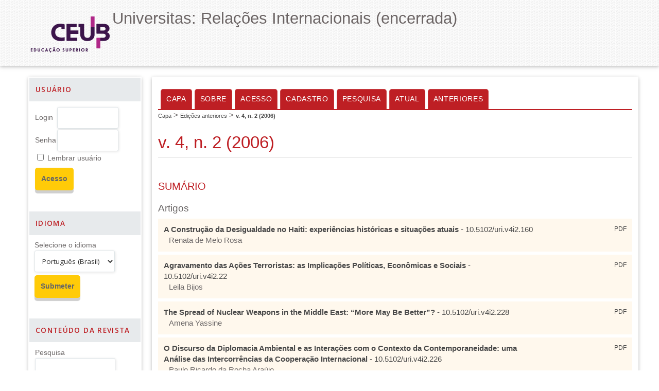

--- FILE ---
content_type: text/html; charset=utf-8
request_url: https://publicacoesacademicas.uniceub.br/relacoesinternacionais/issue/view/52
body_size: 5754
content:

<!DOCTYPE html PUBLIC "-//W3C//DTD XHTML 1.0 Transitional//EN"
	"http://www.w3.org/TR/xhtml1/DTD/xhtml1-transitional.dtd">
<html xmlns="http://www.w3.org/1999/xhtml" lang="pt-BR" xml:lang="pt-BR">
<head>
	<meta http-equiv="Content-Type" content="text/html; charset=utf-8" />
	<title>v. 4, n. 2 (2006)</title>
	<meta name="description" content="" />
	<meta name="keywords" content="" />
	<meta name="generator" content="Open Journal Systems 2.4.8.5" />
	
		<link rel="stylesheet" href="https://publicacoesacademicas.uniceub.br/lib/pkp/styles/pkp.css" type="text/css" />
	<link rel="stylesheet" href="https://publicacoesacademicas.uniceub.br/lib/pkp/styles/common.css" type="text/css" />
	<link rel="stylesheet" href="https://publicacoesacademicas.uniceub.br/styles/common.css" type="text/css" />
	<link rel="stylesheet" href="https://publicacoesacademicas.uniceub.br/styles/compiled.css" type="text/css" />

			<script type="text/javascript" src="https://ajax.googleapis.com/ajax/libs/jquery/1.4.4/jquery.min.js"></script>
		<script type="text/javascript" src="https://ajax.googleapis.com/ajax/libs/jqueryui/1.8.6/jquery-ui.min.js"></script>
	
	
	
	<link rel="stylesheet" href="https://publicacoesacademicas.uniceub.br/styles/sidebar.css" type="text/css" />		<link rel="stylesheet" href="https://publicacoesacademicas.uniceub.br/styles/rightSidebar.css" type="text/css" />	
			<link rel="stylesheet" href="https://publicacoesacademicas.uniceub.br/public/site/sitestyle.css" type="text/css" />
			<link rel="stylesheet" href="https://publicacoesacademicas.uniceub.br/plugins/themes/temaLepidus/temaLepidus_laranja.css" type="text/css" />
			<link rel="stylesheet" href="https://publicacoesacademicas.uniceub.br/plugins/generic/doiInSummary/doi.css" type="text/css" />
			<link rel="stylesheet" href="https://publicacoesacademicas.uniceub.br/plugins/blocks/languageToggle/styles/languageToggle.css" type="text/css" />
	
	<!-- Default global locale keys for JavaScript -->
	
<script type="text/javascript">
	jQuery.pkp = jQuery.pkp || { };
	jQuery.pkp.locale = { };
			
				jQuery.pkp.locale.form_dataHasChanged = 'Os dados deste formulário foram alterados. Continuar assim mesmo?';
	</script>
	<!-- Compiled scripts -->
			
<script type="text/javascript" src="https://publicacoesacademicas.uniceub.br/lib/pkp/js/lib/jquery/plugins/jquery.tag-it.js"></script>
<script type="text/javascript" src="https://publicacoesacademicas.uniceub.br/lib/pkp/js/lib/jquery/plugins/jquery.cookie.js"></script>

<script type="text/javascript" src="https://publicacoesacademicas.uniceub.br/lib/pkp/js/functions/fontController.js"></script>
<script type="text/javascript" src="https://publicacoesacademicas.uniceub.br/lib/pkp/js/functions/general.js"></script>
<script type="text/javascript" src="https://publicacoesacademicas.uniceub.br/lib/pkp/js/functions/jqueryValidatorI18n.js"></script>

<script type="text/javascript" src="https://publicacoesacademicas.uniceub.br/lib/pkp/js/classes/Helper.js"></script>
<script type="text/javascript" src="https://publicacoesacademicas.uniceub.br/lib/pkp/js/classes/ObjectProxy.js"></script>
<script type="text/javascript" src="https://publicacoesacademicas.uniceub.br/lib/pkp/js/classes/Handler.js"></script>
<script type="text/javascript" src="https://publicacoesacademicas.uniceub.br/lib/pkp/js/classes/linkAction/LinkActionRequest.js"></script>
<script type="text/javascript" src="https://publicacoesacademicas.uniceub.br/lib/pkp/js/classes/features/Feature.js"></script>

<script type="text/javascript" src="https://publicacoesacademicas.uniceub.br/lib/pkp/js/controllers/SiteHandler.js"></script><!-- Included only for namespace definition -->
<script type="text/javascript" src="https://publicacoesacademicas.uniceub.br/lib/pkp/js/controllers/UrlInDivHandler.js"></script>
<script type="text/javascript" src="https://publicacoesacademicas.uniceub.br/lib/pkp/js/controllers/AutocompleteHandler.js"></script>
<script type="text/javascript" src="https://publicacoesacademicas.uniceub.br/lib/pkp/js/controllers/ExtrasOnDemandHandler.js"></script>
<script type="text/javascript" src="https://publicacoesacademicas.uniceub.br/lib/pkp/js/controllers/form/FormHandler.js"></script>
<script type="text/javascript" src="https://publicacoesacademicas.uniceub.br/lib/pkp/js/controllers/form/AjaxFormHandler.js"></script>
<script type="text/javascript" src="https://publicacoesacademicas.uniceub.br/lib/pkp/js/controllers/form/ClientFormHandler.js"></script>
<script type="text/javascript" src="https://publicacoesacademicas.uniceub.br/lib/pkp/js/controllers/grid/GridHandler.js"></script>
<script type="text/javascript" src="https://publicacoesacademicas.uniceub.br/lib/pkp/js/controllers/linkAction/LinkActionHandler.js"></script>

<script type="text/javascript" src="https://publicacoesacademicas.uniceub.br/js/pages/search/SearchFormHandler.js"></script>
<script type="text/javascript" src="https://publicacoesacademicas.uniceub.br/js/statistics/ReportGeneratorFormHandler.js"></script>
<script type="text/javascript" src="https://publicacoesacademicas.uniceub.br/plugins/generic/lucene/js/LuceneAutocompleteHandler.js"></script>

<script type="text/javascript" src="https://publicacoesacademicas.uniceub.br/lib/pkp/js/lib/jquery/plugins/jquery.pkp.js"></script>	
	<!-- Form validation -->
	<script type="text/javascript" src="https://publicacoesacademicas.uniceub.br/lib/pkp/js/lib/jquery/plugins/validate/jquery.validate.js"></script>
	<script type="text/javascript">
		<!--
		// initialise plugins
		
		$(function(){
			jqueryValidatorI18n("https://publicacoesacademicas.uniceub.br", "pt_BR"); // include the appropriate validation localization
			
			$(".tagit").live('click', function() {
				$(this).find('input').focus();
			});
		});
		// -->
		
	</script>

		
</head>
<body id="pkp-common-openJournalSystems">
<div id="container">

<div id="header">
<div id="headerTitle">
<h1>
	Universitas: Relações Internacionais (encerrada)
</h1>
</div>
</div>

<div id="body">

	<div id="sidebar">
							<div id="rightSidebar">
				<div class="block" id="sidebarDevelopedBy">
	<a class="blockTitle" href="http://pkp.sfu.ca/ojs/" id="developedBy">Open Journal Systems</a>
</div><div class="block" id="sidebarHelp">
	<a class="blockTitle" href="javascript:openHelp('https://publicacoesacademicas.uniceub.br/relacoesinternacionais/help/view/user/topic/000004')">Ajuda do sistema</a>
</div><div class="block" id="sidebarUser">
			<span class="blockTitle">Usuário</span>
	
												<form method="post" action="https://publicacoesacademicas.uniceub.br/relacoesinternacionais/login/signIn">
					<table>
						<tr>
							<td><label for="sidebar-username">Login</label></td>
							<td><input type="text" id="sidebar-username" name="username" value="" size="12" maxlength="32" class="textField" /></td>
						</tr>
						<tr>
							<td><label for="sidebar-password">Senha</label></td>
							<td><input type="password" id="sidebar-password" name="password" value="" size="12" class="textField" /></td>
						</tr>
						<tr>
							<td colspan="2"><input type="checkbox" id="remember" name="remember" value="1" /> <label for="remember">Lembrar usuário</label></td>
						</tr>
						<tr>
							<td colspan="2"><input type="submit" value="Acesso" class="button" /></td>
						</tr>
					</table>
				</form>
						</div>
<div class="block" id="sidebarLanguageToggle">
	<script type="text/javascript">
		<!--
		function changeLanguage() {
			var e = document.getElementById('languageSelect');
			var new_locale = e.options[e.selectedIndex].value;

			var redirect_url = 'https://publicacoesacademicas.uniceub.br/relacoesinternacionais/user/setLocale/NEW_LOCALE?source=%2Frelacoesinternacionais%2Fissue%2Fview%2F52';
			redirect_url = redirect_url.replace("NEW_LOCALE", new_locale);

			window.location.href = redirect_url;
		}
		//-->
	</script>
	<span class="blockTitle">Idioma</span>
	<form action="#">
		<label for="languageSelect">Selecione o idioma</label>
		<select id="languageSelect" size="1" name="locale" class="selectMenu"><option label="English" value="en_US">English</option>
<option label="Español (España)" value="es_ES">Español (España)</option>
<option label="Português (Brasil)" value="pt_BR" selected="selected">Português (Brasil)</option>
<option label="Français (Canada)" value="fr_CA">Français (Canada)</option>
</select>
		<input type="submit" class="button" value="Submeter" onclick="changeLanguage(); return false;" />
	</form>
</div>
<div class="block" id="sidebarNavigation">
	<span class="blockTitle">Conteúdo da revista</span>

	
	
	<form id="simpleSearchForm" action="https://publicacoesacademicas.uniceub.br/relacoesinternacionais/search/search">
				<table id="simpleSearchInput">
			<tr>
				<td>
													<label for="simpleQuery">Pesquisa <br />
					<input type="text" id="simpleQuery" name="simpleQuery" size="15" maxlength="255" value="" class="textField" /></label>
								</td>
			</tr>
			<tr>
				<td><label for="searchField">
				Escopo da Busca
				<br />
				<select id="searchField" name="searchField" size="1" class="selectMenu">
					<option label="Todos" value="query">Todos</option>
<option label="Autor" value="authors">Autor</option>
<option label="Título" value="title">Título</option>
<option label="Resumo" value="abstract">Resumo</option>
<option label="Termos indexados" value="indexTerms">Termos indexados</option>
<option label="Texto Completo" value="galleyFullText">Texto Completo</option>

				</select></label>
				</td>
			</tr>
			<tr>
				<td><input type="submit" value="Pesquisar" class="button" /></td>
			</tr>
		</table>
	</form>

	<br />

		<span class="blockSubtitle">Procurar</span>
	<ul>
		<li><a href="https://publicacoesacademicas.uniceub.br/relacoesinternacionais/issue/archive">Por Edição</a></li>
		<li><a href="https://publicacoesacademicas.uniceub.br/relacoesinternacionais/search/authors">Por Autor</a></li>
		<li><a href="https://publicacoesacademicas.uniceub.br/relacoesinternacionais/search/titles">Por Título</a></li>
		
					<li><a href="https://publicacoesacademicas.uniceub.br/index">Outras revistas</a></li>
						</ul>
	</div>

<!-- Add javascript required for font sizer -->
<script type="text/javascript">
	<!--
	$(function(){
		fontSize("#sizer", "body", 9, 16, 32, ""); // Initialize the font sizer
	});
	// -->
</script>

<div class="block" id="sidebarFontSize" style="margin-bottom: 4px;">
	<span class="blockTitle">Tamanho de fonte</span>
	<div id="sizer"></div>
</div>
<br /><div class="block" id="sidebarInformation">
	<span class="blockTitle">Informações</span>
	<ul>
		<li><a href="https://publicacoesacademicas.uniceub.br/relacoesinternacionais/information/readers">Para Leitores</a></li>		<li><a href="https://publicacoesacademicas.uniceub.br/relacoesinternacionais/information/authors">Para Autores</a></li>		<li><a href="https://publicacoesacademicas.uniceub.br/relacoesinternacionais/information/librarians">Para Bibliotecários</a></li>	</ul>
</div>

			</div>
			</div>

<div id="main">
<div id="navbar">
	<ul class="menu">
		<li id="home"><a href="https://publicacoesacademicas.uniceub.br/relacoesinternacionais/index">Capa</a></li>
		<li id="about"><a href="https://publicacoesacademicas.uniceub.br/relacoesinternacionais/about">Sobre</a></li>

					<li id="login"><a href="https://publicacoesacademicas.uniceub.br/relacoesinternacionais/login">Acesso</a></li>
							<li id="register"><a href="https://publicacoesacademicas.uniceub.br/relacoesinternacionais/user/register">Cadastro</a></li>
												<li id="search"><a href="https://publicacoesacademicas.uniceub.br/relacoesinternacionais/search">Pesquisa</a></li>
		
					<li id="current"><a href="https://publicacoesacademicas.uniceub.br/relacoesinternacionais/issue/current">Atual</a></li>
			<li id="archives"><a href="https://publicacoesacademicas.uniceub.br/relacoesinternacionais/issue/archive">Anteriores</a></li>
		
				

								</ul>
</div>
<div id="breadcrumb">
	<a href="https://publicacoesacademicas.uniceub.br/relacoesinternacionais/index">Capa</a> &gt;
			<a href="https://publicacoesacademicas.uniceub.br/relacoesinternacionais/issue/archive" class="hierarchyLink">Edições anteriores</a> &gt;
			<a href="https://publicacoesacademicas.uniceub.br/relacoesinternacionais/issue/view/52" class="current">v. 4, n. 2 (2006)</a></div>

<h2>v. 4, n. 2 (2006)</h2>


<div id="content">

											
	<div id="issueDescription"></div>
		<h3>Sumário</h3>
	<h4 class="tocSectionTitle">Artigos</h4>
		
				
				
				
<table class="tocArticle">
<tr valign="top">
	<td class="tocArticleCoverImage">
			</td>

	

	<td class="tocArticleTitleAuthors">
		<div class="tocTitle">
							<a href="https://publicacoesacademicas.uniceub.br/relacoesinternacionais/article/view/160"><b> A Construção da Desigualdade no Haiti: experiências históricas e situações atuais </b> - 10.5102/uri.v4i2.160</a>
					</div>
		<div class="tocAuthors">
												Renata de Melo Rosa									</div>									</td>

	<td class="tocArticleGalleysPages">
		<div class="tocGalleys">
												<a href="https://publicacoesacademicas.uniceub.br/relacoesinternacionais/article/view/160/297" class="file">PDF</a>
																		</div>
		<div class="tocPages">
			
		</div>
	</td>
</tr>
</table>

		
				
				
				
<table class="tocArticle">
<tr valign="top">
	<td class="tocArticleCoverImage">
			</td>

	

	<td class="tocArticleTitleAuthors">
		<div class="tocTitle">
							<a href="https://publicacoesacademicas.uniceub.br/relacoesinternacionais/article/view/22"><b> Agravamento das Ações Terroristas: as Implicações Políticas, Econômicas e Sociais </b> - 10.5102/uri.v4i2.22</a>
					</div>
		<div class="tocAuthors">
												Leila Bijos									</div>									</td>

	<td class="tocArticleGalleysPages">
		<div class="tocGalleys">
												<a href="https://publicacoesacademicas.uniceub.br/relacoesinternacionais/article/view/22/282" class="file">PDF</a>
																		</div>
		<div class="tocPages">
			
		</div>
	</td>
</tr>
</table>

		
				
				
				
<table class="tocArticle">
<tr valign="top">
	<td class="tocArticleCoverImage">
			</td>

	

	<td class="tocArticleTitleAuthors">
		<div class="tocTitle">
							<a href="https://publicacoesacademicas.uniceub.br/relacoesinternacionais/article/view/228"><b> The Spread of Nuclear Weapons in the Middle East: “More May Be Better”? </b> - 10.5102/uri.v4i2.228</a>
					</div>
		<div class="tocAuthors">
												Amena Yassine									</div>									</td>

	<td class="tocArticleGalleysPages">
		<div class="tocGalleys">
												<a href="https://publicacoesacademicas.uniceub.br/relacoesinternacionais/article/view/228/290" class="file">PDF</a>
																		</div>
		<div class="tocPages">
			
		</div>
	</td>
</tr>
</table>

		
				
				
				
<table class="tocArticle">
<tr valign="top">
	<td class="tocArticleCoverImage">
			</td>

	

	<td class="tocArticleTitleAuthors">
		<div class="tocTitle">
							<a href="https://publicacoesacademicas.uniceub.br/relacoesinternacionais/article/view/226"><b> O Discurso da Diplomacia Ambiental e as Interações com o Contexto da Contemporaneidade: uma Análise das Intercorrências da Cooperação Internacional </b> - 10.5102/uri.v4i2.226</a>
					</div>
		<div class="tocAuthors">
												Paulo Ricardo da Rocha Araújo									</div>									</td>

	<td class="tocArticleGalleysPages">
		<div class="tocGalleys">
												<a href="https://publicacoesacademicas.uniceub.br/relacoesinternacionais/article/view/226/288" class="file">PDF</a>
																		</div>
		<div class="tocPages">
			
		</div>
	</td>
</tr>
</table>

		
				
				
				
<table class="tocArticle">
<tr valign="top">
	<td class="tocArticleCoverImage">
			</td>

	

	<td class="tocArticleTitleAuthors">
		<div class="tocTitle">
							<a href="https://publicacoesacademicas.uniceub.br/relacoesinternacionais/article/view/230"><b> Cooperação Econômica Internacional: estudo de Caso da Petrobrás - Perspectivas e Análise dos Riscos Assumidos nos Investimentos do Brasil na Bolívia </b> - 10.5102/uri.v4i2.230</a>
					</div>
		<div class="tocAuthors">
												Elaine Barbosa Santana									</div>									</td>

	<td class="tocArticleGalleysPages">
		<div class="tocGalleys">
												<a href="https://publicacoesacademicas.uniceub.br/relacoesinternacionais/article/view/230/292" class="file">PDF</a>
																		</div>
		<div class="tocPages">
			
		</div>
	</td>
</tr>
</table>

		
				
				
				
<table class="tocArticle">
<tr valign="top">
	<td class="tocArticleCoverImage">
			</td>

	

	<td class="tocArticleTitleAuthors">
		<div class="tocTitle">
							<a href="https://publicacoesacademicas.uniceub.br/relacoesinternacionais/article/view/227"><b> Negociações Multilaterais do Comércio de Serviços, Intervenção Estatal Brasileira e Defesa dos Interesses Nacionais </b> - 10.5102/uri.v4i2.227</a>
					</div>
		<div class="tocAuthors">
												Fátima Faro,									Ricardo Faro									</div>									</td>

	<td class="tocArticleGalleysPages">
		<div class="tocGalleys">
												<a href="https://publicacoesacademicas.uniceub.br/relacoesinternacionais/article/view/227/289" class="file">PDF</a>
																		</div>
		<div class="tocPages">
			
		</div>
	</td>
</tr>
</table>


<div class="separator"></div>
<h4 class="tocSectionTitle">Ensaios</h4>
		
				
				
				
<table class="tocArticle">
<tr valign="top">
	<td class="tocArticleCoverImage">
			</td>

	

	<td class="tocArticleTitleAuthors">
		<div class="tocTitle">
							<a href="https://publicacoesacademicas.uniceub.br/relacoesinternacionais/article/view/229"><b> A Violência no Distrito Federal: um Ensaio Sobre a Mídia Impressa e a Perspectiva Teórica </b> - 10.5102/uri.v4i2.229</a>
					</div>
		<div class="tocAuthors">
												Claudio Ferreira da Silva									</div>									</td>

	<td class="tocArticleGalleysPages">
		<div class="tocGalleys">
												<a href="https://publicacoesacademicas.uniceub.br/relacoesinternacionais/article/view/229/291" class="file">PDF</a>
																		</div>
		<div class="tocPages">
			
		</div>
	</td>
</tr>
</table>

		
				
				
				
<table class="tocArticle">
<tr valign="top">
	<td class="tocArticleCoverImage">
			</td>

	

	<td class="tocArticleTitleAuthors">
		<div class="tocTitle">
							<a href="https://publicacoesacademicas.uniceub.br/relacoesinternacionais/article/view/165"><b> A Legitimidade do Poder Político Sob o Ponto de Vista Jurídico em Governos Democráticos </b> - 10.5102/uri.v4i2.165</a>
					</div>
		<div class="tocAuthors">
												Ivanaldo Pereira									</div>									</td>

	<td class="tocArticleGalleysPages">
		<div class="tocGalleys">
												<a href="https://publicacoesacademicas.uniceub.br/relacoesinternacionais/article/view/165/296" class="file">PDF</a>
																		</div>
		<div class="tocPages">
			
		</div>
	</td>
</tr>
</table>

		
				
				
				
<table class="tocArticle">
<tr valign="top">
	<td class="tocArticleCoverImage">
			</td>

	

	<td class="tocArticleTitleAuthors">
		<div class="tocTitle">
							<a href="https://publicacoesacademicas.uniceub.br/relacoesinternacionais/article/view/232"><b> Pobreza, Exclusión Social y Discriminación Étnico-Racial en América Latina </b> - 10.5102/uri.v4i2.232</a>
					</div>
		<div class="tocAuthors">
												Leila Bijos									</div>									</td>

	<td class="tocArticleGalleysPages">
		<div class="tocGalleys">
												<a href="https://publicacoesacademicas.uniceub.br/relacoesinternacionais/article/view/232/294" class="file">PDF</a>
																		</div>
		<div class="tocPages">
			
		</div>
	</td>
</tr>
</table>

		
				
				
				
<table class="tocArticle">
<tr valign="top">
	<td class="tocArticleCoverImage">
			</td>

	

	<td class="tocArticleTitleAuthors">
		<div class="tocTitle">
							<a href="https://publicacoesacademicas.uniceub.br/relacoesinternacionais/article/view/231"><b> Individualismo: lócus da dificuldade de Ler e Escrever entre Universitários </b> - 10.5102/uri.v4i2.231</a>
					</div>
		<div class="tocAuthors">
												Ivar César Oliveira de Vasconcelos									</div>									</td>

	<td class="tocArticleGalleysPages">
		<div class="tocGalleys">
												<a href="https://publicacoesacademicas.uniceub.br/relacoesinternacionais/article/view/231/293" class="file">PDF</a>
																		</div>
		<div class="tocPages">
			
		</div>
	</td>
</tr>
</table>


<div class="separator"></div>
<h4 class="tocSectionTitle">Contribuição Discente</h4>
		
				
				
				
<table class="tocArticle">
<tr valign="top">
	<td class="tocArticleCoverImage">
			</td>

	

	<td class="tocArticleTitleAuthors">
		<div class="tocTitle">
							<a href="https://publicacoesacademicas.uniceub.br/relacoesinternacionais/article/view/167"><b> O Não-Estado de Direito e de “Bem-Estar Social” que Reproduz a Exclusão Social na América do Sul </b> - 10.5102/uri.v4i2.167</a>
					</div>
		<div class="tocAuthors">
												Alexandre Reis Nascimento									</div>									</td>

	<td class="tocArticleGalleysPages">
		<div class="tocGalleys">
												<a href="https://publicacoesacademicas.uniceub.br/relacoesinternacionais/article/view/167/286" class="file">PDF</a>
																		</div>
		<div class="tocPages">
			
		</div>
	</td>
</tr>
</table>

		
				
				
				
<table class="tocArticle">
<tr valign="top">
	<td class="tocArticleCoverImage">
			</td>

	

	<td class="tocArticleTitleAuthors">
		<div class="tocTitle">
							<a href="https://publicacoesacademicas.uniceub.br/relacoesinternacionais/article/view/166"><b> O Comando Vermelho e a Nova Ordem Mundial </b> - 10.5102/uri.v4i2.166</a>
					</div>
		<div class="tocAuthors">
												Dirceu Ricardo Lemos Ceccatto									</div>									</td>

	<td class="tocArticleGalleysPages">
		<div class="tocGalleys">
												<a href="https://publicacoesacademicas.uniceub.br/relacoesinternacionais/article/view/166/285" class="file">PDF</a>
																		</div>
		<div class="tocPages">
			
		</div>
	</td>
</tr>
</table>

		
				
				
				
<table class="tocArticle">
<tr valign="top">
	<td class="tocArticleCoverImage">
			</td>

	

	<td class="tocArticleTitleAuthors">
		<div class="tocTitle">
							<a href="https://publicacoesacademicas.uniceub.br/relacoesinternacionais/article/view/163"><b> Bertolt Brecht e as Ideologias de Tempos Sombrios </b> - 10.5102/uri.v4i2.163</a>
					</div>
		<div class="tocAuthors">
												Günther Richter Mros									</div>									</td>

	<td class="tocArticleGalleysPages">
		<div class="tocGalleys">
												<a href="https://publicacoesacademicas.uniceub.br/relacoesinternacionais/article/view/163/283" class="file">PDF</a>
																		</div>
		<div class="tocPages">
			
		</div>
	</td>
</tr>
</table>


<div class="separator"></div>
<h4 class="tocSectionTitle">Resenhas</h4>
		
				
				
				
<table class="tocArticle">
<tr valign="top">
	<td class="tocArticleCoverImage">
			</td>

	

	<td class="tocArticleTitleAuthors">
		<div class="tocTitle">
							<b> Frontier Hybridisation or Culture Clash? Transnational Migrant Communities and Sub-National Identity Politics in Andalusia, Spain </b> - 10.5102/uri.v4i2.233
					</div>
		<div class="tocAuthors">
												Carolinne Machado Lopes									</div>									</td>

	<td class="tocArticleGalleysPages">
		<div class="tocGalleys">
												<a href="https://publicacoesacademicas.uniceub.br/relacoesinternacionais/article/view/233/295" class="file">PDF</a>
																		</div>
		<div class="tocPages">
			
		</div>
	</td>
</tr>
</table>



<!-- Google Analytics -->
<script src="//www.google-analytics.com/urchin.js" type="text/javascript">
</script>
<script type="text/javascript">
_uacct = "UA-78898549-6";
urchinTracker();
</script>
<!-- /Google Analytics -->

	<br /><br />
	<div id="pageFooter">ISSN 1807-2135 (impresso) - ISSN 1982-0720 (on-line) - e-mail: universitas.rel@uniceub.br</div>
<div class="barreira"></div><div id="rodapeLepidus"><p>Desenvolvido por:</p><a href="http://periodicos.emnuvens.com.br/o-que-e"><img src="https://publicacoesacademicas.uniceub.br/plugins/generic/rodapeLepidus/lepidusHorizontal.png" alt="Logomarca da Lepidus Tecnologia" /></a></a></div>			<style type="text/css">
				#main {
					padding-bottom: 0;
				}

				#rodapeLepidus {
					background-color: transparent;
					clear: both;
					margin-top: 50px;
					padding: 10px;
					text-align: center;
					box-sizing: border-box;
					-webkit-box-sizing: border-box;
					-moz-box-sizing: border-box;
					-o-box-sizing: border-box;
					-ms-box-sizing: border-box;
					display: flex;
					display: -webkit-flex;
					display: -moz-flex;
					display: -o-flex;
					display: -ms-flex;
					flex-direction: row;
					-webkit-flex-direction: row;
					-moz-flex-direction: row;
					-o-flex-direction: row;
					-ms-flex-direction: row;
					justify-content: center;
					-webkit-justify-content: center;
					-moz-justify-content: center;
					-o-justify-content: center;
					-ms-justify-content: center;
					align-items: center;
					-webkit-align-items: center;
					-moz-align-items: center;
					-o-align-items: center;
					-ms-align-items: center;
				}

				#rodapeLepidus {
					border-top-style: solid;
					border-top-width: 1px;
				}

				#main {
					margin-bottom: 0;
				}

				#rodapeLepidus img {
					height: 40px;
				}

				#rodapeLepidus a {
					background-color: transparent;
					color: #FFF;
					display: block;
					margin: 0;
					padding: 5px;
					text-decoration: none
				}

				#rodapeLepidus p {
					font-family: Helvetica, Arial, sans-serif;
					font-size: 11pt;
					margin: 0;
					padding: 0;
				}

				#rodapeLepidus a:hover {
					background-color: transparent;
					color: #FFF;
					text-decoration: underline;
				}

				div.barreira {
					clear: both !important;
					float: left !important;
				}
			</style></div><!-- content -->
</div><!-- main -->
</div><!-- body -->



</div><!-- container -->
</body>
</html>

--- FILE ---
content_type: text/css
request_url: https://publicacoesacademicas.uniceub.br/public/site/sitestyle.css
body_size: 1744
content:
@import url('https://fonts.googleapis.com/css?family=Open+Sans:400,600');

body {
    font-family: Open Sans, arial, helvetica, sans-serif !important;
    color: #6d6969 !important;
}

#container {
    width: 100% !important;
    min-width: 1200px !important;
    margin: 0px auto;
    text-align: center;
}

#header {
	width: 100% !important;
	background: url("https://www.publicacoes.uniceub.br/public/site/bkg_background_header.png") repeat !important;
	height: 128px !important;
    box-shadow: 0 2px 5px 0 rgba(0,0,0,.16), 0 2px 10px 0 rgba(0,0,0,.12) !important;
    border-color: #eee !important;
    z-index: 2030 !important;
    top: 0;
    border-width: 0 0 1px;
	padding: 0px;
}

#headerTitle {
	margin: 0 auto !important;
    width: 1200px !important;
    padding-top: 18px !important;
    padding-bottom: 10px !important;
}

#header h1 {
    background-image: none !important;
    float: left !important;
    height: 70px !important;
    /*margin-left: 56px !important;*/
    width: 910px !important;
    border-bottom: 0px !important;
    padding: 0px !important;
    color: #6b6464 !important;
    font-size: 1.5em !important;
    font-weight: 200 !important;
    overflow: hidden !important;
	font-family: Open Sans, arial, helvetica, sans-serif !important;	
}

#headerTitle:before {
    content: url(https://www.publicacoes.uniceub.br/public/site/pageHeaderTitleImage_pt_BR.png) !important;
    padding-left: 15px !important;
    float: left;
}

div#body {
	margin: 0 auto !important;
    width: 1200px !important;	
}

#rightSidebar, #leftSidebar {
    float: left !important;
    margin-top: 21px !important;
	margin-bottom: 21px !important;		
    margin-left: 15px !important;
    margin-right: 20px !important;
    box-shadow: 0 2px 5px 0 rgba(0,0,0,.16), 0 2px 10px 0 rgba(0,0,0,.12) !important;
    border-radius: 2px !important;
    background-color: #fff !important;
    transition: box-shadow .25s !important;
	padding-top: 0px !important;
    width: 220px !important;
}

#main {
    float: right;
    width: 921px !important;
	margin: 21px auto !important;
    box-shadow: 0 2px 5px 0 rgba(0,0,0,.16), 0 2px 10px 0 rgba(0,0,0,.12) !important;
    border-radius: 2px !important;
    background-color: #fff !important;
    transition: box-shadow .25s !important;
    padding: 12px !important;	
}

#sidebar div.block span.blockTitle {
    background-image: none !important;
	background-color: #e7eaec !important;
    padding: 12px !important;	
    text-align: left !important;
    color: #BE1F24 !important;
    font-family: 'Open Sans',sans-serif !important;
    font-weight: bold !important;
    text-transform: uppercase !important;
    border-top: 1px solid #e7eaec !important;	
    border-bottom: 1px solid #e7eaec !important;		
}

#sidebar div.block {
    background-color: #fff !important;
    padding: 12px !important;
    margin-bottom: 20px !important;
	border: 0px !important;
}

#sidebar #sidebarDevelopedBy, #sidebar #sidebarHelp {
    display: none;
}

#sidebar #sidebarFontSize #sizer {
    text-align: left;
}

#sidebar input.textField, #sidebar select.selectMenu {
    width: 156px;
    border: 1px solid #c1bcbc;
    background-color: #FFFFFF;
    border: 1px solid #DEE4E7;
    border-radius: 3px 3px 3px 3px;
    box-shadow: 1px 1px 5px 0 rgba(0, 0, 0, 0.1);
    color: #333333;
    float: left;
    font-family: 'Open Sans',sans-serif;
    font-size: 1em;
    padding: 10px;
    -moz-box-shadow: 1px 1px 5px 0 rgba(0, 0, 0, 0.1);
    -webkit-box-shadow: 1px 1px 5px 0 rgba(0, 0, 0, 0.1);	
}

#sidebar input.button {
    background-color: #FFCB08 !important;
    border-radius: 5px 5px 5px 5px !important;
    box-shadow: 0 6px 1px #CFCFCF !important;
    color: #666666 !important;
    cursor: pointer !important;
    font-family: 'Raleway',sans-serif !important;
    font-weight: 700 !important;
	margin: 6px 6px 6px 0px !important;
    padding: 12px 12px !important;
    position: relative !important;
    text-align: center !important;
    text-decoration: none !important;
}

div#sidebar ul {
    list-style: none !important;
    margin: 0px !important;
    padding: 0px !important;	
}

div#sidebar li {
    background: url(https://www.publicacoes.uniceub.br/public/site/sombramenuLateral.png) no-repeat center bottom !important;
    padding: 12px 0 12px 21px !important;
}

a {
    color: #494949 !important;
	text-decoration: none !important;
}

a:hover,
div#sidebar li.ativo a{
	color:#be1f24 !important;
	font-weight:normal !important;
	text-decoration:underline !important;
	background-color: none !important;
}

h2 {
    border-bottom: 1px solid #E4E4E4 !important;
    color: #BE1F24 !important;
    clear: both !important;
    font-family: 'Raleway', sans-serif !important;
    font-size: 1.69em !important;
    font-weight: 400 !important;
    margin-bottom: 18px !important;
    padding-bottom: 5px !important;
    width: 100% !important;
}

h3 {
    background-color: #FFFFFF;
    color: #BE1F24;
    font-family: 'Open Sans',sans-serif;
    font-weight: bold;
    text-transform: uppercase;
}

#content {
    border-top: 0px !important;
}

#rodapeLepidus {
    border-top: 1px solid #E4E4E4 !important;
}

div#navbar ul.menu {
    border-bottom: 2px solid #BE1F24;
    float: left;
    width: 100%;
}

#navbar a, #navbar a:link, #navbar a:visited {
    background-color: #be1f24 !important;
    border: 1px solid #c9474b !important;
    border-bottom: none !important;
    color: #ffffff !important;
    border-radius: 5px 5px 0 0 !important;
    float: left !important;
    padding: 9px 10px !important;
	margin-left: 5px !important;
}

textarea, textarea.textArea, input[type="text"], input[type="file"], input[type="password"], select.selectMenu, select {
    border: 1px solid #c1bcbc !important;
    background-color: #FFFFFF !important;
    border: 1px solid #DEE4E7 !important;
    border-radius: 3px 3px 3px 3px !important;
    box-shadow: 1px 1px 5px 0 rgba(0, 0, 0, 0.1) !important;
    color: #333333 !important;
    font-family: 'Open Sans',sans-serif !important;
    font-size: 1em !important;
    padding: 10px !important;
    -moz-box-shadow: 1px 1px 5px 0 rgba(0, 0, 0, 0.1) !important;
    -webkit-box-shadow: 1px 1px 5px 0 rgba(0, 0, 0, 0.1) !important;
}

input[type="button"], input[type="submit"] {
    background-color: #FFCB08 !important;
    border-radius: 5px 5px 5px 5px !important;
    color: #666666 !important;
    cursor: pointer !important;
    font-family: 'Raleway',sans-serif !important;
    font-weight: 700 !important;
    margin: 0px 6px 6px 0px !important;
    padding: 12px !important;
    position: relative !important;
    text-align: center !important;
    text-decoration: none !important;
}

.defaultSkin table.mceLayout {
    border: 1px solid #c1bcbc !important;
    background-color: #FFFFFF !important;
    border: 1px solid #DEE4E7 !important;
    border-radius: 3px 3px 3px 3px !important;
    box-shadow: 1px 1px 5px 0 rgba(0, 0, 0, 0.1) !important;
    color: #333333 !important;
    font-family: 'Open Sans',sans-serif !important;
    font-size: 1em !important;
    -moz-box-shadow: 1px 1px 5px 0 rgba(0, 0, 0, 0.1) !important;
    -webkit-box-shadow: 1px 1px 5px 0 rgba(0, 0, 0, 0.1) !important;
}

--- FILE ---
content_type: text/css
request_url: https://publicacoesacademicas.uniceub.br/plugins/themes/temaLepidus/temaLepidus_laranja.css
body_size: 1461
content:
@charset "utf-8";

*,
#header h1,
#main h2,
#main h3,
#content h4,
#main h4 {
	font-family: "Trebuchet MS", "Helvetica Neue", Arial, Helvetica, sans-serif !important;
}

#container {
	font-size: 1.3em;
}

#header h1,
h1 {
	font-size: 1.6rem;
}

#main h2,
h2 {
	font-size: 1.4rem;
}

#main h3,
h3 {
	font-size: 1.3rem;
}

#journalDescription,
#articleAbstract p {
	text-align: justify;
}

#rodapeLepidus {
	border-top-color: rgba(249, 149, 0, 1);
}

#header {
	background-color: rgba(249, 149, 0, 1);
	color: #FFF;
	margin-bottom: 0;
}

#header h1 {
	background-image: url(imagens/fundoDoBanner.png);
	background-repeat: repeat;
	color: #000;
	font-size: 35px;
	line-height: 35px;
	padding-top: 10px;
	padding-bottom: 10px;
}

#sidebarNavbar li {
	margin-bottom: 10px;
}

#sidebarNavbar a {
	font-size: 1.1em;
	text-decoration: none;
	padding: 2px 10px;
	display: block;
	border-width: 0 0 0 5px;
	border-style: solid;
	border-color: transparent;
}

#sidebarNavbar a:hover {
	border-color: rgba(249, 149, 0, 1);
}

#sidebarNavbar ul {
	margin: 10px 0 5px 0;
	list-style: none;
	padding: 0;
}

* {
	font-family: Helvetica, Verdana, sans-serif !important;
	line-height: 1.5;
}

h1 {
	font-size: 1.7em !important;
}

h2 {
	font-size: 1.6em !important;
}

h3 {
	font-size: 1.4em !important;
}

h4 {
	font-size: 1.3em !important;
}

h5 {
	font-size: 1.2em !important;
}

body {
	background-color: #FFF;
}

#homepageImage img {
	width: 50%;
	height: 50%;
}

a,
a:link,
a:visited {
	color: rgba(249, 149, 0, 1);
}

a:hover,
a:hover:link,
a:hover:visited {
	background-color: rgba(249, 149, 0, 0.1);
}

#topBar,
#content #announcementList .intro {
	display: none;
}

#main {
	padding-top: 0;
}

div.separator {
	border-bottom-color: rgba(249, 149, 0, 1);
	border-bottom-style: solid;
}

#navbar {
	border: none;
	padding-top: 0;
	padding-bottom: 0;
	margin-top: 0;
}

#breadcrumb {
	margin-top: 12px;
	padding-top: 0;
}

#navbar li {
	padding: 0;
}

#navbar a,
#navbar a:link,
#navbar a:visited {
	background-color: rgba(249, 149, 0, 1);
	color: #000;
	font-size: 0.85rem;
	display: inline-block;
	margin-top: 12px;
	padding: 10px;
}

#navbar a:hover,
#navbar a:hover:link,
#navbar a:hover:visited {
	background-color: rgba(249, 149, 0, 0.5);
}

#content {
	border-top-color: rgba(249, 149, 0, 1);
	border-top-style: solid;
	border-top-width: 1px;
}

table.listing td.headseparator {
	border-top-color: rgba(249, 149, 0, 1);
	border-top-style: solid;
}

table.listing td.endseparator {
	border-top-color: rgba(249, 149, 0, 1);
	border-top-style: solid;
}

table.announcements td.endseparator,
table.announcements td.separator {
	border-top-color: rgba(249, 149, 0, 1);
	border-top-style: solid;
}

#breadcrumb a {
	font-size: 0.7rem;
}

#sidebar div.block {
	background-color: rgba(249, 149, 0, 0.07);
	border: 1px rgba(249, 149, 0, 0.1) solid;
	padding: 10px;
	margin-bottom: 20px;
}

#sidebar input[type="text"],
#sidebar input[type="password"] {
	box-sizing: border-box;
	width: 100%;
}

#sidebar div.block span.blockTitle {
	background-color: rgba(249, 149, 0, 1);
	background-image: url(imagens/fundoDeBloco.png);
	background-repeat: repeat-x;
	color: #000;
	margin: -10px;
	margin-bottom: 10px;
	padding: 5px;
	text-align: center;
}

#sidebar {
	word-break: break-word;
}

#sidebar #sidebarFontSize #sizer {
	text-align: center;
}

#sidebar #sidebarFontSize #sizer a {
	display: inline-block;
	float: none;
	margin: 0 5px;
	padding: 0;
}

#sidebar #sidebarKeywordCloud a span {
	font-size: 1em !important;
}

#sidebar #sidebarWebFeed {
	text-align: center;
}

#sidebar #sidebarWebFeed br {
	display: none;
}

#sidebar #sidebarWebFeed a,
#sidebar #sidebarWebFeed a img {
	margin: 0;
	padding: 0;
}

#sidebar #sidebarWebFeed a {
	display: block;
	margin-bottom: 5px;
}

#sidebarFlagLanguageToggle .langFlag {
	margin-bottom: 0 !important;
	padding-bottom: 0 !important;
}

#sidebar #sidebarDevelopedBy,
#sidebar #sidebarHelp {
	background: none;
	border: none;
}

#rodapeDaPagina {
	background-color: rgba(249, 149, 0, 0.07);
	border: 1px rgba(203, 0, 0, 0.5) solid;
	padding: 10px;
}

textarea,
textarea.textArea,
input[type="text"],
input[type="file"],
input[type="password"],
select.selectMenu,
select {
	border-color: rgba(249, 149, 0, 1);
	border-style: solid;
	border-width: 1px;
	background-color: #FFF;
	padding: 2px 5px;
}

textarea:focus,
textarea.textArea:focus,
input[type="text"]:focus,
input[type="file"]:focus,
input[type="password"]:focus,
select.selectMenu:focus,
select:focus,
option:focus,
input[type="button"]:focus,
input[type="submit"]:focus,
input[type="button"]:active,
input[type="submit"]:active {
	outline: none;
	background-color: rgba(249, 149, 0, 0.1);
}

input:-webkit-autofill {
	background-color: rgba(249, 149, 0, 0.1); !important;
}

input[type="button"],
input[type="submit"] {
	border: none;
	background-color: rgba(249, 149, 0, 0.7);
	color: rgb(0,0,0);
	padding: 2px 5px;
}

input[type="button"]:hover,
input[type="submit"]:hover {
	background-color: rgba(249, 149, 0, 1);
	cursor: pointer;
}

.tocArticle {
	background-color: rgba(249, 149, 0, 0.07);
	margin-top: 6px;
	margin-bottom: 6px;
	padding: 10px;
}


--- FILE ---
content_type: application/javascript
request_url: https://publicacoesacademicas.uniceub.br/lib/pkp/js/lib/jquery/plugins/validate/localization/messages_ptbr.js
body_size: 396
content:
/*
 * Translated default messages for the jQuery validation plugin.
 * Locale: PT_BR
 */
jQuery.extend(jQuery.validator.messages, {
	required: "Este campo &eacute; requerido.",
	remote: "Por favor, corrija este campo.",
	email: "Por favor, forne&ccedil;a um endere&ccedil;o eletr&ocirc;nico v&aacute;lido.",
	url: "Por favor, forne&ccedil;a uma URL v&aacute;lida.",
	date: "Por favor, forne&ccedil;a uma data v&aacute;lida.",
	dateISO: "Por favor, forne&ccedil;a uma data v&aacute;lida (ISO).",
	number: "Por favor, forne&ccedil;a um n&uacute;mero v&aacute;lida.",
	digits: "Por favor, forne&ccedil;a somente d&iacute;gitos.",
	creditcard: "Por favor, forne&ccedil;a um cart&atilde;o de cr&eacute;dito v&aacute;lido.",
	equalTo: "Por favor, forne&ccedil;a o mesmo valor novamente.",
	accept: "Por favor, forne&ccedil;a um valor com uma extens&atilde;o v&aacute;lida.",
	maxlength: jQuery.validator.format("Por favor, forne&ccedil;a n&atilde;o mais que {0} caracteres."),
	minlength: jQuery.validator.format("Por favor, forne&ccedil;a ao menos {0} caracteres."),
	rangelength: jQuery.validator.format("Por favor, forne&ccedil;a um valor entre {0} e {1} caracteres de comprimento."),
	range: jQuery.validator.format("Por favor, forne&ccedil;a um valor entre {0} e {1}."),
	max: jQuery.validator.format("Por favor, forne&ccedil;a um valor menor ou igual a {0}."),
	min: jQuery.validator.format("Por favor, forne&ccedil;a um valor maior ou igual a {0}.")
});
